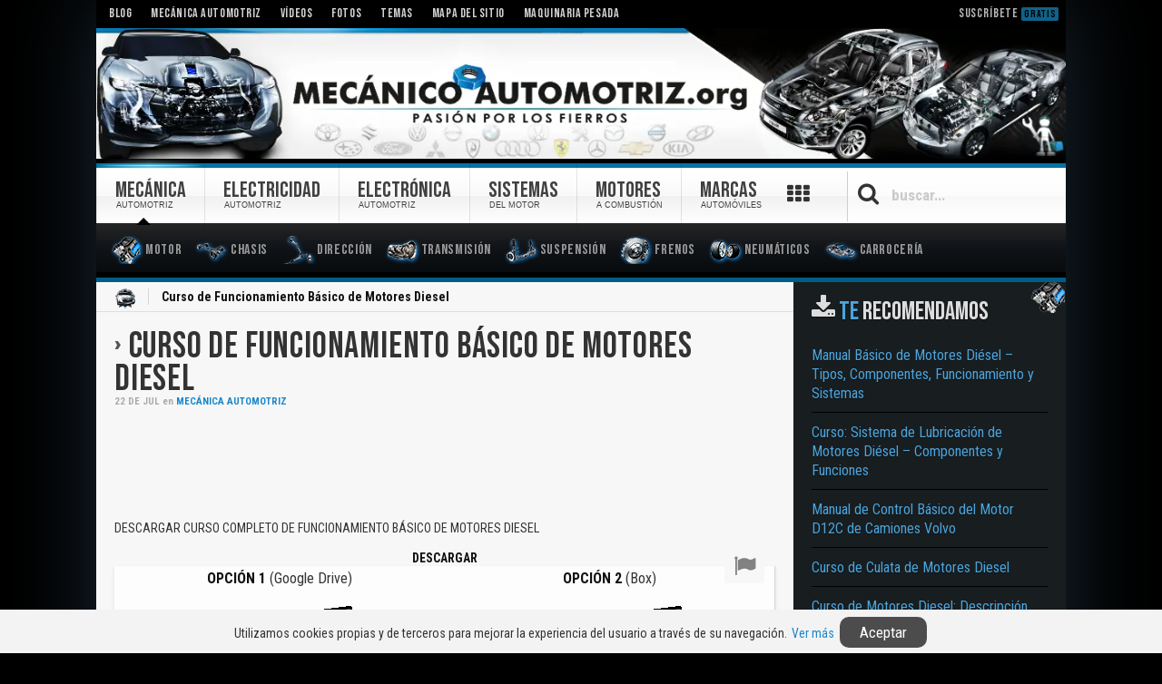

--- FILE ---
content_type: text/html; charset=UTF-8
request_url: https://www.mecanicoautomotriz.org/781-curso-motores-diesel-funcionamiento-basico-principios
body_size: 12670
content:
<!DOCTYPE HTML><html lang="es" dir="ltr"><head><meta charset="UTF-8" /><meta http-equiv="X-UA-Compatible" content="IE=edge,chrome=1"><meta name="viewport" content="width=device-width, initial-scale=1, maximum-scale=5"/><meta http-equiv="content-type" content="text/html; charset=utf-8" /><title>Curso de Funcionamiento Básico de Motores Diesel | Mecánica Automotriz</title><link rel="shortcut icon" href="/wp-content/themes/streamline/favicon.ico" /><link rel="apple-touch-icon-precomposed" href="/wp-content/themes/streamline/apple_touch_icon.png" /><meta name="robots" content="index, follow" /><meta name="googlebot" content="index, follow, max-snippet:-1, max-image-preview:large, max-video-preview:-1" /><meta name="bingbot" content="index, follow, max-snippet:-1, max-image-preview:large, max-video-preview:-1" /><link rel="canonical" href="https://www.mecanicoautomotriz.org/781-curso-motores-diesel-funcionamiento-basico-principios" /><meta property="og:locale" content="es_ES" /><meta property="og:type" content="article" /><meta property="og:title" content="Curso de Funcionamiento Básico de Motores Diesel | Mecánica Automotriz" /><meta property="og:description" content="DESCARGAR CURSO COMPLETO DE FUNCIONAMIENTO BÁSICO DE MOTORES DIESEL  Curso Completo - Español MOTORES DIESEL MECÁNICA AUTOMOTRIZ Funcionamiento Básico de Motores Diesel, Índice, Principios básicos del Motor de Combustión Interna, Estructura y Componentes del Motor de Combustión Interna, Funcionamiento de un Motor Diesel de 4 tiempos, Diseño de la cámara de combustión del Motor Diesel, Tren de Engranaje de distribución delantera, Sistemas del Motor, Un motor de combustión interna es un tipo de máquina que obtiene energía mecánica directamente de la energía química producida por un combustible que arde dentro de una cámara de combustión, La Culata, sirve principalmente como tapa para la cámara de combustión, en su interior consta con pasajes internos en donde circula refrigerante para la disipación de calor, producto de la combustión, Componentes de la Culata, El block del motor o bloque de cilindros es el cuerpo principal del motor y se encuentra instalado entre la culata y el cárter... Páginas: 80 Tamaño: 1.99 MB Formato: PDF (Adobe Reader) Ver Curso CURSO - FUNCIONAMIENTO - BÁSICO - MOTORES - DIESEL  CURSO GRATIS PARA PROFESIONALES EN MECÁNICA AUTOMOTRIZ - ESPAÑOL" /><meta property="og:url" content="https://www.mecanicoautomotriz.org/781-curso-motores-diesel-funcionamiento-basico-principios" /><meta property="og:site_name" content="Mecánica Automotriz" /><meta property="article:publisher" content="https://www.facebook.com/MecanicoAutomotrizOrg" /><meta property="article:published_time" content="2014-07-22T20:09:43+00:00" /><meta property="article:modified_time" content="2017-12-31T03:38:35+00:00" /><meta property="og:image" content="https://www.mecanicoautomotriz.org/wp-content/uploads/book/curso-motores-diesel-funcionamiento-basico-principios.gif" /><meta property="og:image:width" content="242" /><meta property="og:image:height" content="353" /><meta name="twitter:card" content="summary_large_image" /><meta name="twitter:creator" content="@MecanicoAutomo" /><meta name="twitter:site" content="@MecanicoAutomo" /> <script type="application/ld+json" class="yoast-schema-graph">{"@context":"https://schema.org","@graph":[{"@type":"Organization","@id":"https://www.mecanicoautomotriz.org/#organization","name":"Mec\u00e1nica Automotriz","url":"https://www.mecanicoautomotriz.org/","sameAs":["https://www.facebook.com/MecanicoAutomotrizOrg","https://www.instagram.com/mecanicoautomotrizorg/","https://www.youtube.com/user/AutomotrizMecanico","https://twitter.com/MecanicoAutomo"],"logo":{"@type":"ImageObject","@id":"https://www.mecanicoautomotriz.org/#logo","inLanguage":"es","url":"https://www.mecanicoautomotriz.org/wp-content/uploads/logo-mecanica-automotriz.png","width":512,"height":512,"caption":"Mec\u00e1nica Automotriz"},"image":{"@id":"https://www.mecanicoautomotriz.org/#logo"}},{"@type":"WebSite","@id":"https://www.mecanicoautomotriz.org/#website","url":"https://www.mecanicoautomotriz.org/","name":"Mec\u00e1nica Automotriz","description":"Mec\u00e1nica Automotriz: Descarga Gratis Manuales, Cursos, Cat\u00e1logos, Fotos y V\u00eddeos de Motores y Sistemas Mec\u00e1nicos, El\u00e9ctricos, Electr\u00f3nicos, Neum\u00e1ticos y m\u00e1s.","publisher":{"@id":"https://www.mecanicoautomotriz.org/#organization"},"potentialAction":[{"@type":"SearchAction","target":"https://www.mecanicoautomotriz.org/?s={search_term_string}","query-input":"required name=search_term_string"}],"inLanguage":"es"},{"@type":"ImageObject","@id":"https://www.mecanicoautomotriz.org/781-curso-motores-diesel-funcionamiento-basico-principios#primaryimage","inLanguage":"es","url":"https://www.mecanicoautomotriz.org/wp-content/uploads/book/curso-motores-diesel-funcionamiento-basico-principios.gif","width":242,"height":353,"caption":"Ver Curso de Funcionamiento B\u00e1sico de Motores Diesel"},{"@type":"WebPage","@id":"https://www.mecanicoautomotriz.org/781-curso-motores-diesel-funcionamiento-basico-principios#webpage","url":"https://www.mecanicoautomotriz.org/781-curso-motores-diesel-funcionamiento-basico-principios","name":"Curso de Funcionamiento B\u00e1sico de Motores Diesel | Mec\u00e1nica Automotriz","isPartOf":{"@id":"https://www.mecanicoautomotriz.org/#website"},"primaryImageOfPage":{"@id":"https://www.mecanicoautomotriz.org/781-curso-motores-diesel-funcionamiento-basico-principios#primaryimage"},"datePublished":"2014-07-22T20:09:43+00:00","dateModified":"2017-12-31T03:38:35+00:00","inLanguage":"es","potentialAction":[{"@type":"ReadAction","target":["https://www.mecanicoautomotriz.org/781-curso-motores-diesel-funcionamiento-basico-principios"]}]},{"@type":"Article","@id":"https://www.mecanicoautomotriz.org/781-curso-motores-diesel-funcionamiento-basico-principios#article","isPartOf":{"@id":"https://www.mecanicoautomotriz.org/781-curso-motores-diesel-funcionamiento-basico-principios#webpage"},"author":{"@id":"https://www.mecanicoautomotriz.org/#/schema/person/50179f56695bfa0f93ca8cd844cd6ff9"},"headline":"Curso de Funcionamiento B\u00e1sico de Motores Diesel","datePublished":"2014-07-22T20:09:43+00:00","dateModified":"2017-12-31T03:38:35+00:00","commentCount":"7","mainEntityOfPage":{"@id":"https://www.mecanicoautomotriz.org/781-curso-motores-diesel-funcionamiento-basico-principios#webpage"},"publisher":{"@id":"https://www.mecanicoautomotriz.org/#organization"},"image":{"@id":"https://www.mecanicoautomotriz.org/781-curso-motores-diesel-funcionamiento-basico-principios#primaryimage"},"keywords":"b\u00e1sico,curso,diesel,funcionamiento,funcionamiento motor,motor,motores","articleSection":"Mec\u00e1nica Automotriz","inLanguage":"es","potentialAction":[{"@type":"CommentAction","name":"Comment","target":["https://www.mecanicoautomotriz.org/781-curso-motores-diesel-funcionamiento-basico-principios#respond"]}]},{"@type":["Person"],"@id":"https://www.mecanicoautomotriz.org/#/schema/person/50179f56695bfa0f93ca8cd844cd6ff9","name":"Mec\u00e1nica Automotriz"}]}</script> <link rel='dns-prefetch' href='//s.w.org' /><link rel="preconnect" href="https://fonts.gstatic.com/" crossorigin><link rel="dns-prefetch" href="https://fonts.gstatic.com/"><link href="https://fonts.googleapis.com/css2?family=Bebas+Neue&family=Roboto+Condensed:wght@400;700&display=swap" rel="stylesheet"><script async src="https://pagead2.googlesyndication.com/pagead/js/adsbygoogle.js"></script> <script>(adsbygoogle = window.adsbygoogle || []).push({
		 google_ad_client: "ca-pub-7810792217108121",
		 enable_page_level_ads: true,
		 overlays: {bottom: true}
	  });</script><link data-optimized="1" rel="stylesheet" href="https://www.mecanicoautomotriz.org/wp-content/litespeed/cssjs/c4d45.css" /> <script data-optimized="1" async src="https://www.mecanicoautomotriz.org/wp-content/litespeed/cssjs/69ca5.js"></script> <script async src="https://www.googletagmanager.com/gtag/js?id=G-6GD9LNZP78"></script> <script>window.dataLayer = window.dataLayer || [];
  function gtag(){dataLayer.push(arguments);}
  gtag('js', new Date());
  gtag('config', 'G-6GD9LNZP78');</script> </head><body id="page" class="page post-template-default single single-post postid-781 single-format-standard sidebar-a-right sidebar-b-right isblog wp-single wp-post wp-post-781"><div id="page-bg"><div class="wrapper grid-block"><header id="header"><div id="toolbar" class="grid-block"><div class="float-left"><div class="module widget_nav_menu widget_nav_menu deepest"><ul class="menu menu-line"><li class="level1 item4051"><a class="level1" href="/mecanica-automotriz"><span>Blog</span></a></li><li class="level1 item4006"><a class="level1" href="https://www.mecanicoautomotriz.org/"><span>Mecánica Automotriz</span></a></li><li class="level1 item3999"><a class="level1" href="/s/videos"><span>Vídeos</span></a></li><li class="level1 item4052"><a class="level1" href="/s/fotos"><span>Fotos</span></a></li><li class="level1 item4070"><a class="level1" href="https://www.mecanicoautomotriz.org/ma/temas"><span>Temas</span></a></li><li class="level1 item4000"><a class="level1" href="https://www.mecanicoautomotriz.org/ma/mapa-sitio"><span>Mapa del Sitio</span></a></li><li class="level1 item4005"><a target="_blank" class="level1" rel="noopener" href="https://www.maquinariaspesadas.org/"><span>Maquinaria Pesada</span></a></li></ul></div></div><div class="float-right"><div class="module widget_custom_html widget_custom_html deepest"><div class="textwidget custom-html-widget"><div class="subst" onclick="openpopupsubs();">Suscríbete <small>Gratis</small></div></div></div></div></div><div id="headerbar"><div><div class="grid-block">
<a id="logo" href="/" title="Mecánica Automotriz"></a></div></div></div><div id="menubar" class="grid-block"><nav id="menu"><ul class="menu menu-dropline"><li class="level1 item4056 parent hassubtitle"><a title="Mecánica Automotriz" class="active level1 parent" href="https://www.mecanicoautomotriz.org/"><span><span class="title">Mecánica</span><span class="subtitle">Automotriz</span></span></a><ul class="level2"><li class="level2 item4003"><a class="level2" href="/s/motores"><span><span class="icon" style="background-image: url('https://www.mecanicoautomotriz.org/wp-content/uploads/images/iconos/ma-motor.png');"> </span>Motor</span></a></li><li class="level2 item4017"><a class="level2" href="/s/chasis"><span><span class="icon" style="background-image: url('https://www.mecanicoautomotriz.org/wp-content/uploads/images/iconos/ma-chasis.png');"> </span>Chasis</span></a></li><li class="level2 item4018"><a class="level2" href="/s/sistemas-direccion"><span><span class="icon" style="background-image: url('https://www.mecanicoautomotriz.org/wp-content/uploads/images/iconos/ma-direccion.png');"> </span>Dirección</span></a></li><li class="level2 item4019"><a class="level2" href="/s/sistemas-transmision"><span><span class="icon" style="background-image: url('https://www.mecanicoautomotriz.org/wp-content/uploads/images/iconos/ma-transmision.png');"> </span>Transmisión</span></a></li><li class="level2 item4020"><a class="level2" href="/s/sistemas-suspension"><span><span class="icon" style="background-image: url('https://www.mecanicoautomotriz.org/wp-content/uploads/images/iconos/ma-suspension.png');"> </span>Suspensión</span></a></li><li class="level2 item4021"><a class="level2" href="/s/sistema-frenos"><span><span class="icon" style="background-image: url('https://www.mecanicoautomotriz.org/wp-content/uploads/images/iconos/ma-frenos.png');"> </span>Frenos</span></a></li><li class="level2 item4022"><a class="level2" href="/s/neumaticos-ruedas-llantas"><span><span class="icon" style="background-image: url('https://www.mecanicoautomotriz.org/wp-content/uploads/images/iconos/ma-neumaticos.png');"> </span>Neumáticos</span></a></li><li class="level2 item4023"><a class="level2" href="/s/carrocerias"><span><span class="icon" style="background-image: url('https://www.mecanicoautomotriz.org/wp-content/uploads/images/iconos/ma-carroceria.png');"> </span>Carrocería</span></a></li></ul></li><li class="level1 item3996 parent hassubtitle"><a title="Electricidad Automotriz" class="level1 parent" href="/s/electricidad"><span><span class="title">Electricidad</span><span class="subtitle">Automotriz</span></span></a><ul class="level2"><li class="level2 item4038"><a class="level2" href="/s/baterias"><span><span class="icon" style="background-image: url('https://www.mecanicoautomotriz.org/wp-content/uploads/images/iconos/electri-bateria.png');"> </span>Batería</span></a></li><li class="level2 item4039"><a class="level2" href="/s/sistemas-arranque"><span><span class="icon" style="background-image: url('https://www.mecanicoautomotriz.org/wp-content/uploads/images/iconos/electri-sistema-arranque.png');"> </span>Sistema de Arranque</span></a></li><li class="level2 item4043"><a class="level2" href="/s/sistemas-carga"><span><span class="icon" style="background-image: url('https://www.mecanicoautomotriz.org/wp-content/uploads/images/iconos/electri-sistema-carga.png');"> </span>Sistema de Carga</span></a></li><li class="level2 item4040"><a class="level2" href="/s/sistemas-encendido"><span><span class="icon" style="background-image: url('https://www.mecanicoautomotriz.org/wp-content/uploads/images/iconos/electri-sistema-encendido.png');"> </span>Sistemas de Encendido</span></a></li><li class="level2 item4041"><a class="level2" href="/s/sistemas-inyeccion"><span><span class="icon" style="background-image: url('https://www.mecanicoautomotriz.org/wp-content/uploads/images/iconos/electri-sistema-inyeccion.png');"> </span>Sistemas de Inyección</span></a></li><li class="level2 item4042"><a class="level2" href="/s/sistemas-luces-iluminacion"><span><span class="icon" style="background-image: url('https://www.mecanicoautomotriz.org/wp-content/uploads/images/iconos/electri-sistema-iluminacion.png');"> </span>Sistemas de Iluminación</span></a></li></ul></li><li class="level1 item4016 parent hassubtitle"><a title="Electrónica Automotriz" class="level1 parent" href="/s/electronica"><span><span class="title">Electrónica</span><span class="subtitle">Automotriz</span></span></a><ul class="level2"><li class="level2 item4029"><a title="Sistemas Electrónicos" class="level2" href="/s/sistemas-electronicos"><span><span class="icon" style="background-image: url('https://www.mecanicoautomotriz.org/wp-content/uploads/images/iconos/electro-sistemas-electronicos.png');"> </span>Sist. Electrónicos</span></a></li><li class="level2 item4030"><a class="level2" href="/s/ecu-unidad-control-motor"><span><span class="icon" style="background-image: url('https://www.mecanicoautomotriz.org/wp-content/uploads/images/iconos/electro-ecu-motor.png');"> </span>ECU del Motor</span></a></li><li class="level2 item4031"><a class="level2" href="/s/sensores"><span><span class="icon" style="background-image: url('https://www.mecanicoautomotriz.org/wp-content/uploads/images/iconos/electro-sensores.png');"> </span>Sensores</span></a></li><li class="level2 item4032"><a class="level2" href="/s/actuadores"><span><span class="icon" style="background-image: url('https://www.mecanicoautomotriz.org/wp-content/uploads/images/iconos/electro-actuadores.png');"> </span>Actuadores</span></a></li><li class="level2 item4033"><a class="level2" href="/s/transistores"><span><span class="icon" style="background-image: url('https://www.mecanicoautomotriz.org/wp-content/uploads/images/iconos/electro-transistores.png');"> </span>Transistores</span></a></li><li class="level2 item4035"><a class="level2" href="/s/bobinas"><span><span class="icon" style="background-image: url('https://www.mecanicoautomotriz.org/wp-content/uploads/images/iconos/electro-bobinas.png');"> </span>Bobinas</span></a></li><li class="level2 item4034"><a class="level2" href="/s/interruptores"><span><span class="icon" style="background-image: url('https://www.mecanicoautomotriz.org/wp-content/uploads/images/iconos/electro-interruptores.png');"> </span>Interruptores</span></a></li><li class="level2 item4036"><a class="level2" href="/s/alternadores"><span><span class="icon" style="background-image: url('https://www.mecanicoautomotriz.org/wp-content/uploads/images/iconos/electro-alternadores.png');"> </span>Alternadores</span></a></li></ul></li><li class="level1 item3998 parent hassubtitle"><a title="Sistemas del Motor" class="level1 parent" href="/s/sistemas-motor"><span><span class="title">Sistemas</span><span class="subtitle">del Motor</span></span></a><ul class="level2"><li class="level2 item4024"><a class="level2" href="/s/sistemas-distribucion"><span><span class="icon" style="background-image: url('https://www.mecanicoautomotriz.org/wp-content/uploads/images/iconos/sm-distribucion.png');"> </span>Sistema de Distribución</span></a></li><li class="level2 item4025"><a class="level2" href="/s/sistemas-alimentacion"><span><span class="icon" style="background-image: url('https://www.mecanicoautomotriz.org/wp-content/uploads/images/iconos/sm-alimentacion.png');"> </span>Sistema de Alimentación</span></a></li><li class="level2 item4026"><a class="level2" href="/s/sistemas-encendido"><span><span class="icon" style="background-image: url('https://www.mecanicoautomotriz.org/wp-content/uploads/images/iconos/sm-encendido.png');"> </span>Sistema de Encendido</span></a></li><li class="level2 item4027"><a class="level2" href="/s/sistemas-refrigeracion"><span><span class="icon" style="background-image: url('https://www.mecanicoautomotriz.org/wp-content/uploads/images/iconos/sm-refrigeracion.png');"> </span>Sistema de Refrigeración</span></a></li><li class="level2 item4028"><a class="level2" href="/s/sistemas-lubricacion"><span><span class="icon" style="background-image: url('https://www.mecanicoautomotriz.org/wp-content/uploads/images/iconos/sm-lubricacion.png');"> </span>Sistema de Lubricación</span></a></li></ul></li><li class="level1 item4004 parent hassubtitle"><a title="Motores a Combustión" class="level1 parent" href="/s/motores"><span><span class="title">Motores</span><span class="subtitle">a Combustión</span></span></a><ul class="level2"><li class="level2 item4037"><a class="level2" href="/s/clasificacion-tipos-motores"><span><span class="icon" style="background-image: url('https://www.mecanicoautomotriz.org/wp-content/uploads/images/iconos/mot-clasificacion.png');"> </span>Clases</span></a></li><li class="level2 item4044"><a class="level2" href="/s/componentes-motor"><span><span class="icon" style="background-image: url('https://www.mecanicoautomotriz.org/wp-content/uploads/images/iconos/mot-componentes.png');"> </span>Componentes</span></a></li><li class="level2 item4045"><a class="level2" href="/s/modificaciones-motor"><span><span class="icon" style="background-image: url('https://www.mecanicoautomotriz.org/wp-content/uploads/images/iconos/mot-modificaciones.png');"> </span>Modificación</span></a></li><li class="level2 item4046"><a class="level2" href="/s/afinamiento-motores"><span><span class="icon" style="background-image: url('https://www.mecanicoautomotriz.org/wp-content/uploads/images/iconos/mot-afinamiento.png');"> </span>Afinamiento</span></a></li><li class="level2 item4047"><a class="level2" href="/s/mantenimiento-motores"><span><span class="icon" style="background-image: url('https://www.mecanicoautomotriz.org/wp-content/uploads/images/iconos/mot-mantenimiento.png');"> </span>Mantenimiento</span></a></li><li class="level2 item4048"><a class="level2" href="/s/inspeccion-motor"><span><span class="icon" style="background-image: url('https://www.mecanicoautomotriz.org/wp-content/uploads/images/iconos/mot-inspeccion.png');"> </span>Inspección</span></a></li><li class="level2 item4049"><a class="level2" href="/s/diagnostico-motor"><span><span class="icon" style="background-image: url('https://www.mecanicoautomotriz.org/wp-content/uploads/images/iconos/mot-diagnostico.png');"> </span>Diagnóstico</span></a></li><li class="level2 item4050"><a class="level2" href="/s/reparacion-motores"><span><span class="icon" style="background-image: url('https://www.mecanicoautomotriz.org/wp-content/uploads/images/iconos/mot-reparacion.png');"> </span>Reparación</span></a></li></ul></li><li class="level1 item3997 parent hassubtitle"><a title="Marcas de Automóviles" class="level1 parent" href="/ma/marcas-empresas-fabricantes"><span><span class="title">Marcas</span><span class="subtitle">Automóviles</span></span></a><ul class="level2"><li class="level2 item4002"><a class="level2" href="/s/toyota"><span><span class="icon" style="background-image: url('https://www.mecanicoautomotriz.org/wp-content/uploads/images/iconos/logo-toyota.png');"> </span>Toyota</span></a></li><li class="level2 item4001"><a class="level2" href="/s/nissan"><span><span class="icon" style="background-image: url('https://www.mecanicoautomotriz.org/wp-content/uploads/images/iconos/logo-nissan.png');"> </span>Nissan</span></a></li><li class="level2 item4008"><a class="level2" href="/s/volkswagen"><span><span class="icon" style="background-image: url('https://www.mecanicoautomotriz.org/wp-content/uploads/images/iconos/logo-volkswagen.png');"> </span>Volkswagen</span></a></li><li class="level2 item4009"><a class="level2" href="/s/ford"><span><span class="icon" style="background-image: url('https://www.mecanicoautomotriz.org/wp-content/uploads/images/iconos/logo-ford.png');"> </span>Ford</span></a></li><li class="level2 item4010"><a class="level2" href="/s/hyundai"><span><span class="icon" style="background-image: url('https://www.mecanicoautomotriz.org/wp-content/uploads/images/iconos/logo-hyundai.png');"> </span>Hyundai</span></a></li><li class="level2 item4011"><a class="level2" href="/s/chevrolet"><span><span class="icon" style="background-image: url('https://www.mecanicoautomotriz.org/wp-content/uploads/images/iconos/logo-chevrolet.png');"> </span>Chevrolet</span></a></li><li class="level2 item4012"><a class="level2" href="/s/mazda"><span><span class="icon" style="background-image: url('https://www.mecanicoautomotriz.org/wp-content/uploads/images/iconos/logo-mazda.png');"> </span>Mazda</span></a></li><li class="level2 item4013"><a class="level2" href="/s/audi"><span><span class="icon" style="background-image: url('https://www.mecanicoautomotriz.org/wp-content/uploads/images/iconos/logo-audi.png');"> </span>Audi</span></a></li><li class="level2 item4014"><a class="level2" href="/s/mitsubishi"><span><span class="icon" style="background-image: url('https://www.mecanicoautomotriz.org/wp-content/uploads/images/iconos/logo-mitsubishi.png');"> </span>Mitsubishi</span></a></li><li class="level2 item4015"><a class="level2" href="/s/volvo"><span><span class="icon" style="background-image: url('https://www.mecanicoautomotriz.org/wp-content/uploads/images/iconos/logo-volvo.png');"> </span>Volvo</span></a></li></ul></li></ul></nav><div id="btnmb"><i class="icomoon icon-bars"></i></div><div id="btnsearc"><div class="iconserac"><i class="icomoon icon-search"></i></div><div class="iconclose" style="display: none"><i class="icomoon icon-close"></i></div></div><div id="search"><form id="searchbox" class="searchbox" action="https://www.mecanicoautomotriz.org/" method="get" role="search"><div class="iconsearbtn"><i class="icomoon icon-search"></i></div>
<input type="text" id="searchmain" value="" name="s" autocomplete="off" placeholder="buscar..." />
<button type="reset" value="Reset"></button></form></div><div id="section-menu-links"><div id="tabbar"></div></div> <script type="text/javascript">function canUseWebP() {var elem = document.createElement('canvas');if (!!(elem.getContext && elem.getContext('2d'))) {return elem.toDataURL('image/webp').indexOf('data:image/webp') == 0;} return false;}
var iswebp = canUseWebP();
var logoweb = document.getElementById('logo');
iswebp? logoweb.classList.add("webp") : logoweb.classList.add("jpg");
var linkstabbar = ["diagnostico","tecnologias","componentes","mecanismo","motores-electricos","ingenieria","bombas","talleres","engranajes","rodamientos","herramientas","modificaciones","bielas","piston","carrocerias","sistemas-audio","embrague","amortiguadores","inspecciones","aceites","inyeccion-inyectores"],
 			  urltext = ["Diagnóstico","Tecnologías","Componentes","Mecanismos","Motores Eléctricos","Ingeniería","Bombas","Talleres","Engranajes","Rodamientos","Herramientas","Modificaciones","Bielas","Pistones","Carrocerias","Sistemas de Audio","Embrague","Amortiguadores","Inspecciones","Aceites","Inyectores"],
 norepetir = [],size = linkstabbar.length,numposit = 0,endtext = '',
 simbolmore = `<i class="icomoon icon-th"></i>`;
for(var i=0,limit=size;i<limit;i++){var x=Math.floor(size*Math.random());norepetir.indexOf(x)<0&&(numposit++,numposit<9&&(endtext+='<a href="/s/'+linkstabbar[x]+'">'+urltext[x]+"</a>")),norepetir.push(x)}
document.getElementById('tabbar').innerHTML = endtext;
var btniconsr=document.getElementById("btnsearc"),boxsearch=document.getElementById("search"),iconsrearch=document.getElementsByClassName("iconserac")[0],iconclosse=document.getElementsByClassName("iconclose")[0];function tooglesearcbox(e){"block"==boxsearch.style.display?(boxsearch.style.display="none",iconclosse.style.display="none",iconsrearch.style.display="block"):(boxsearch.style.display="block",iconsrearch.style.display="none",iconclosse.style.display="block",document.getElementById("searchmain").focus()),e.preventDefault()}btniconsr.addEventListener("click",tooglesearcbox);var mobilwidth=window.matchMedia("(max-width:1022px)"),menumain=document.getElementById("menu"),menuulmain=menumain.childNodes[0],buttonok=document.getElementById("btnmb"),htmlentire=document.documentElement;function changetypemenu(){mobilwidth.matches?(menuulmain.classList.add("menu-sidebar"),menuulmain.classList.remove("menu-dropline")):(menuulmain.classList.remove("menu-sidebar"),menuulmain.classList.add("menu-dropline"))}function toogleMenu(e){htmlentire.classList.contains("htmfxd")?(menuulmain.classList.remove("movemenu"),buttonok.classList.remove("btactv"),htmlentire.classList.remove("htmfxd")):(menuulmain.classList.add("movemenu"),buttonok.classList.add("btactv"),htmlentire.classList.add("htmfxd"),document.getElementById("searchmain").blur()),e.preventDefault()}mobilwidth.addListener(changetypemenu),changetypemenu(),buttonok.addEventListener("touchend",toogleMenu),buttonok.addEventListener("click",toogleMenu);var nodeli=document.createElement("li");nodeli.setAttribute("id","morebuttonmen");menuulmain.appendChild(nodeli);var morebuttonmen=document.getElementById("morebuttonmen"),tabbarrr=document.getElementById("tabbar");document.getElementById('morebuttonmen').innerHTML = simbolmore;function tooglemenumore(e){"block"==tabbarrr.style.display?tabbarrr.style.display="none":tabbarrr.style.display="block",e.preventDefault()}morebuttonmen.addEventListener("click",tooglemenumore);</script> </div></header><div id="main"><div><div class="grid-block"><div id="maininner" class="grid-box"><section id="breadcrumbs"><div class="breadcrumbs"><a href="https://www.mecanicoautomotriz.org">Inicio</a><strong>Curso de Funcionamiento Básico de Motores Diesel</strong></div></section><section id="content" class="grid-block"><div id="system"><article class="item" data-permalink="https://www.mecanicoautomotriz.org/781-curso-motores-diesel-funcionamiento-basico-principios"><header><h1 class="title">
<a href="https://www.mecanicoautomotriz.org/781-curso-motores-diesel-funcionamiento-basico-principios">Curso de Funcionamiento Básico de Motores Diesel</a></h1><p class="meta">
<time datetime="2014-07-22" pubdate>
<span class="day">22</span> de <span class="month">Jul</span>
</time>
en <a href="https://www.mecanicoautomotriz.org/mecanica-automotriz" rel="category tag">Mecánica Automotriz</a></p></header><div class="content clearfix viewsingle"> <script async src="https://pagead2.googlesyndication.com/pagead/js/adsbygoogle.js"></script> 
<ins class="adsbygoogle"
style="display:inline-block;min-width:320px;max-width:970px;width:100%;height:90px"
data-ad-client="ca-pub-7810792217108121"
data-ad-slot="1435234790"></ins> <script>(adsbygoogle = window.adsbygoogle || []).push({});</script> <div class="btnssocial containrreport"><div id="iconreport" class="popup-trigger" data-popup-trigger="modalrepor"><i class="icomoon icon-flag"></i></div></div><p>DESCARGAR CURSO COMPLETO DE FUNCIONAMIENTO BÁSICO DE MOTORES DIESEL</p><table class="zebra" style="margin-left: auto; margin-right: auto;"><caption><strong>DESCARGAR</strong></caption><thead><tr><th style="text-align: center;"><strong>OPCIÓN 1</strong> (Google Drive)</th><th class="center" style="text-align: center;"><strong>OPCIÓN 2</strong> (Box)</th></tr></thead><tfoot><tr><td><a title="Descargar Curso" href="https://drive.google.com/file/d/0B4uwxwKUzRinMVowNGs1d2JhM1U/edit" target="_blank"><img style="display: block; margin-left: auto; margin-right: auto;" src="/images/book/curso-motores-diesel-funcionamiento-basico-principios.gif" alt="Descargar Curso de Funcionamiento Básico de Motores Diesel" width="242" height="353" border="0" /></a></td><td class="center"><a title="Descargar Curso" href="https://app.box.com/s/ovx7oyglzp2kh4uub9ja6mjab9qyhnlo" target="_blank"><img style="display: block; margin-left: auto; margin-right: auto;" src="/images/book/curso-motores-diesel-funcionamiento-basico-principios.gif" alt="Descargar Curso de Funcionamiento Básico de Motores Diesel" width="242" height="353" border="0" /></a></td></tr></tfoot></table><p style="text-align: center;"><strong>CURSO GRATIS PARA PROFESIONALES EN MECÁNICA AUTOMOTRIZ &#8211; ESPAÑOL</strong></p><p style="text-align: center;">Funcionamiento Básico de Motores Diesel, Índice, Principios básicos del Motor de Combustión Interna, Estructura y Componentes del  Motor de Combustión Interna, Funcionamiento de un Motor Diesel de 4 tiempos, Diseño de la cámara de combustión del Motor Diesel, Tren de  Engranaje de distribución delantera, Sistemas del Motor, Un motor de combustión interna es un tipo de máquina que obtiene energía mecánica directamente de la energía química producida por un combustible que arde dentro de una cámara de combustión, La Culata, sirve principalmente como tapa para la cámara de combustión, en su interior consta con pasajes internos en donde circula refrigerante para la  disipación de calor, producto de la combustión, Componentes de la Culata, El block del motor o bloque de cilindros es el cuerpo principal del motor y se encuentra instalado entre la culata y el cárter&#8230;</p><ul class="zebra"><li><strong>Páginas: 80</strong></li><li><strong>Tamaño: 1.99 MB</strong></li><li><strong>Formato: PDF (Adobe Reader)</strong></li><li><strong>Contenido: </strong>Curso de <strong>Funcionamiento Básico de Motores Diesel</strong> &#8211; Español</li></ul><p><strong>CURSO &#8211; FUNCIONAMIENTO &#8211; BÁSICO &#8211; MOTORES &#8211; DIESEL</strong></p><p><small>Tags: curso, cursos, cursitos, instrucciones, gratis, informacion, funcionamiento, basico, motores, diesel, aprender, descargas</small></p><p><small>Clave: crs fnm bsc mtr dsl</small></p><div id="snackbar"><i class="icomoon icon-download"></i>Iniciando...</div> <script type="text/javascript">var mobileWidth=window.matchMedia("(max-width:768px)"),gdrv=document.getElementById("gdrv"),boxx=document.getElementById("boxx");if(gdrv){var ControlsBtnPdf=`<div id="reloadpdf"><i id="refreshicon" class="icomoon icon-refresh"></i></div><div id="infopdf"><i class="icomoon icon-info-circle"></i></div><div id="downloadpdf"><i id="icondownload" class="icomoon icon-download"></i></div><div id="screenpdf"><i id="iconscreenchange" class="icomoon icon-arrows-alt"></i></div>`;document.getElementById("downl").innerHTML=ControlsBtnPdf;var txtServDrive=gdrv.innerHTML,txtServBox=boxx.innerHTML,divInfoBlock=document.getElementById("inf"),lnk1="https://drive.google.com/file/d/"+txtServDrive+"/edit",lnk2="https://app.box.com/s/"+txtServBox,link1download="https://drive.google.com/uc?id="+txtServDrive+"&export=download",link2download="https://app.box.com/shared/static/"+txtServBox+".pdf",linkdownloadnow=link1download,containerBook=document.getElementById("mmgg"),urlframe="https://drive.google.com/file/d/"+txtServDrive+"/preview",urlframebox="https://app.box.com/embed/preview/"+txtServBox,frameid=document.getElementById("drv"),msjTipReload=document.getElementById("servbox"),containerGlobal=document.getElementById("frf"),containerIframe=document.getElementById("crhr"),arrowOpenPdf=document.getElementById("oppen"),flagloadifram=!1,flagfullscreen=!1,flagreload=!1,flagshowinfo=!0,btnInfoPDF=document.getElementById("infopdf"),btnDownloadPDF=document.getElementById("downloadpdf"),iconDownloadPDF=document.getElementById("icondownload"),reloadpdf=document.getElementById("reloadpdf"),screenpdf=document.getElementById("screenpdf"),btnFullScreen=document.getElementById("iconscreenchange"),refreshicon=document.getElementById("refreshicon"),divsnackbar=document.getElementById("snackbar");function showSnack(){divsnackbar.className="show",setTimeout(function(){divsnackbar.className=divsnackbar.className.replace("show","")},3666)}function disableBtnDownl(){btnDownloadPDF.classList="disableBtn",iconDownloadPDF.className="icomoon icon-spinner rotating",setTimeout(function(){btnDownloadPDF.classList="",iconDownloadPDF.className="icomoon icon-download"},6660)}function showhideinfo(){divInfoBlock.style.display=flagshowinfo?"none":"block",flagshowinfo=!flagshowinfo}function changeSizeScreen(){flagfullscreen?(mobileWidth.matches&&(containerBook.style.display="block",containerGlobal.style.display="none"),containerGlobal.classList.remove("fullscreenpdf"),btnFullScreen.classList="icomoon icon-arrows-alt",htmlentire.classList.remove("bodyNooverflow")):(containerGlobal.classList.add("fullscreenpdf"),btnFullScreen.classList="icomoon icon-close",htmlentire.classList.add("bodyNooverflow")),flagfullscreen=!flagfullscreen}arrowOpenPdf.classList="icomoon icon-mail-forward",containerBook.onclick=function(){mobileWidth.matches&&changeSizeScreen(),divInfoBlock.style.display="none",flagshowinfo=!1,containerBook.style.display="none",containerGlobal.style.display="block",flagloadifram||(frameid.src=urlframe,setTimeout(function(){msjTipReload.style.display="none"},4666)),flagloadifram=!0},reloadpdf.onclick=function(){flagreload||(refreshicon.classList.add("rotating"),-1===navigator.userAgent.indexOf("Build")&&-1===navigator.userAgent.indexOf("iPhone")?(setTimeout(function(){reloadpdf.style.visibility="hidden",refreshicon.classList.remove("rotating")},4666),frameid.src=urlframebox,linkdownloadnow=link2download,flagreload=!0):window.open(urlframebox,"_parent"))},btnDownloadPDF.onclick=function(){showSnack(),disableBtnDownl(),window.open(linkdownloadnow,"_parent")},btnInfoPDF.addEventListener("click",showhideinfo),screenpdf.addEventListener("click",changeSizeScreen),document.onkeydown=function(e){flagfullscreen&&27==(e=e||window.event).keyCode&&changeSizeScreen()}}</script><br><div style="margin:auto"> <script async src="https://pagead2.googlesyndication.com/pagead/js/adsbygoogle.js"></script> 
<ins class="adsbygoogle"
style="display:block"
data-ad-client="ca-pub-7810792217108121"
data-ad-slot="1435234790"
data-ad-format="rectangle"></ins> <script>(adsbygoogle = window.adsbygoogle || []).push({});</script> </div><hr><div id="crp_related"></div><div class="btnssocial"><div id="iconfbshare"><i class="icomoon icon-facebook"></i></div><div id="iconcommnts"><i class="icomoon icon-comments"></i></div></div> <script type="text/javascript">var urlactual = window.location.protocol + "//" + window.location.host + window.location.pathname;
var iconfbshare = document.getElementById("iconfbshare");
var iconcommnts = document.getElementById("iconcommnts");
iconfbshare.onclick=function(){var newURL = "https://www.facebook.com/sharer.php?u=" + urlactual;
	window.open(newURL,"_blank","width=600,height=400");}
iconcommnts.onclick=function(){shocoment();}
function reportLink(){window.open("/ma/formulario-quejas-sobre-derechos-autor#"+urlactual, "_self");}</script> <div class="clearboth"></div></div><section id="comments"><h3 class="comments-meta"><strong>Comentarios (7)</strong></h3><ul class="level1 nested"><li><article id="comment-7207" class="comment "><header class="comment-head">
<a class="avatar tmbl4" title="ENRIQUE ROCHA" href="https://www.mecanicoautomotriz.org/781-curso-motores-diesel-funcionamiento-basico-principios#comment-7207" id="comment-NUM"></a><p class="author" title="enrique rocha">enrique rocha</p><p class="meta">
<time datetime="2024-12-21" pubdate>diciembre 21, 2024 a las 10:03 pm</time></p><div class="comment-body"><div class="content"><p>buenas noches. deseo espcializarem en mototrres a diesel. me podrias apoyar con informacion ??</p></div></div><p class="reply"><a href="#" rel="7207"><i class="icomoon icon-mail-reply"></i></a></p></header><div class="clearboth"></div></article></li><li><article id="comment-6021" class="comment "><header class="comment-head">
<a class="avatar tmbl0" title="GUILLERMO CHOEZ" href="https://www.mecanicoautomotriz.org/781-curso-motores-diesel-funcionamiento-basico-principios#comment-6021" id="comment-NUM"></a><p class="author" title="GUILLERMO CHOEZ">GUILLERMO CHOEZ</p><p class="meta">
<time datetime="2019-04-20" pubdate>abril 20, 2019 a las 10:05 am</time></p><div class="comment-body"><div class="content"><p>Saludos desde Ecuador les felicito por aportar con quienes deseamos aprender  sobre la mecánica automotriz ..sobre todo en lo que quiero desarrollarme como técnico en diésel ..</p></div></div><p class="reply"><a href="#" rel="6021"><i class="icomoon icon-mail-reply"></i></a></p></header><div class="clearboth"></div></article></li><li><article id="comment-5845" class="comment "><header class="comment-head">
<a class="avatar tmbl1" title="DANTE RAMOS" href="https://www.mecanicoautomotriz.org/781-curso-motores-diesel-funcionamiento-basico-principios#comment-5845" id="comment-NUM"></a><p class="author" title="Dante Ramos">Dante Ramos</p><p class="meta">
<time datetime="2018-10-15" pubdate>octubre 15, 2018 a las 5:41 pm</time></p><div class="comment-body"><div class="content"><p>Gracias por dar la oportunidad de aprender, muy interesante la información, Felicidades!</p></div></div><p class="reply"><a href="#" rel="5845"><i class="icomoon icon-mail-reply"></i></a></p></header><div class="clearboth"></div></article></li><li><article id="comment-4432" class="comment "><header class="comment-head">
<a class="avatar tmbl3" title="EUFROCINO MARTINEZ" href="https://www.mecanicoautomotriz.org/781-curso-motores-diesel-funcionamiento-basico-principios#comment-4432" id="comment-NUM"></a><p class="author" title="eufrocino martinez">eufrocino martinez</p><p class="meta">
<time datetime="2017-03-14" pubdate>marzo 14, 2017 a las 3:53 pm</time></p><div class="comment-body"><div class="content"><p>gracias por sus libros tan interesantes</p></div></div><p class="reply"><a href="#" rel="4432"><i class="icomoon icon-mail-reply"></i></a></p></header><div class="clearboth"></div></article></li><li><article id="comment-4431" class="comment "><header class="comment-head">
<a class="avatar tmbl1" title="EUFROCINO MARTINEZ" href="https://www.mecanicoautomotriz.org/781-curso-motores-diesel-funcionamiento-basico-principios#comment-4431" id="comment-NUM"></a><p class="author" title="eufrocino martinez">eufrocino martinez</p><p class="meta">
<time datetime="2017-03-14" pubdate>marzo 14, 2017 a las 3:52 pm</time></p><div class="comment-body"><div class="content"><p>gracias por mostrar esos libros tan interesantes</p></div></div><p class="reply"><a href="#" rel="4431"><i class="icomoon icon-mail-reply"></i></a></p></header><div class="clearboth"></div></article></li><li><article id="comment-749" class="comment "><header class="comment-head">
<a class="avatar tmbl0" title="CARLOS ANTONIO MOLINA" href="https://www.mecanicoautomotriz.org/781-curso-motores-diesel-funcionamiento-basico-principios#comment-749" id="comment-NUM"></a><p class="author" title="CARLOS ANTONIO MOLINA">CARLOS ANTONIO MOLINA</p><p class="meta">
<time datetime="2015-03-26" pubdate>marzo 26, 2015 a las 12:49 pm</time></p><div class="comment-body"><div class="content"><p>Pasto Nariño Colombia,mil gracias por la informacin&#8230;&#8230;&#8230;&#8230;.</p></div></div><p class="reply"><a href="#" rel="749"><i class="icomoon icon-mail-reply"></i></a></p></header><div class="clearboth"></div></article></li><li><article id="comment-413" class="comment "><header class="comment-head">
<a class="avatar tmbl6" title="ALBERTO" href="https://www.mecanicoautomotriz.org/781-curso-motores-diesel-funcionamiento-basico-principios#comment-413" id="comment-NUM"></a><p class="author" title="alberto">alberto</p><p class="meta">
<time datetime="2014-07-24" pubdate>julio 24, 2014 a las 1:36 am</time></p><div class="comment-body"><div class="content"><p>muy buena la información bien explicada, con fotografías dibujos y diagramas. con la ayuda de ustedes señores de mecánico automotriz aprendemos muy fácil gracias</p></div></div><p class="reply"><a href="#" rel="413"><i class="icomoon icon-mail-reply"></i></a></p></header><div class="clearboth"></div></article></li></ul><div id="respond"><h3>Deja un comentario</h3><form id="coment-form" class="short style" action="https://www.goooogle.com" method="post"><div class="author ">
<label for="authorname"><small>Nombre</small></label>
<input id="authorname" type="text" name="author" placeholder="Nombre " tabindex="1" value="" size="22"  required /></div><div class="email ">
<label for="mailinput"><small>Email (Opcional)</small></label>
<input id="mailinput" type="text" name="email" placeholder="E-mail " tabindex="2" value="" size="22"  /></div><div class="content">
<label for="comment"><small>Comentario</small></label><textarea name="comment" id="comment" cols="58" rows="10" tabindex="3"></textarea></div><div class="actions">
<input class="button-more" name="submit" type="submit" disabled="disabled" id="submit" tabindex="4" value="Enviar comentario" />
<input type='hidden' name='comment_post_ID' value='781' id='comment_post_ID' />
<input type='hidden' name='comment_parent' id='comment_parent' value='0' /></div></form></div></section></article></div></section></div><aside id="sidebar-b" class="grid-box"><div class="grid-box width100 grid-v"><div class="module mod-black widget_rrm_similar_posts deepest"><div class="badge badge-free"></div><h3 class="module-title"><span class="icon icon-download"></span><span class="color">Te</span> Recomendamos</h3><ul class="line"><li><a href="https://www.mecanicoautomotriz.org/4084-manual-basico-motores-diesel-tipos-componentes-funcionamiento-sistemas" title="Manual Básico de Motores Diésel &#8211; Tipos, Componentes, Funcionamiento y Sistemas">Manual Básico de Motores Diésel &#8211; Tipos, Componentes, Funcionamiento y Sistemas</a></li><li><a href="https://www.mecanicoautomotriz.org/1501-curso-sistema-lubricacion-motores-diesel-componentes-funciones" title="Curso: Sistema de Lubricación de Motores Diésel &#8211; Componentes y Funciones">Curso: Sistema de Lubricación de Motores Diésel &#8211; Componentes y Funciones</a></li><li><a href="https://www.mecanicoautomotriz.org/207-manual-de-control-basico-del-motor-d12c-de-camiones-volvo" title="Manual de Control Básico del Motor D12C de Camiones Volvo">Manual de Control Básico del Motor D12C de Camiones Volvo</a></li><li><a href="https://www.mecanicoautomotriz.org/711-curso-mecanica-automotriz-culata-motor-diesel" title="Curso de Culata de Motores Diesel">Curso de Culata de Motores Diesel</a></li><li><a href="https://www.mecanicoautomotriz.org/939-curso-mecanica-automotriz-motores-diesel-descripcion" title="Curso de Motores Diesel: Descripción General">Curso de Motores Diesel: Descripción General</a></li><li><a href="https://www.mecanicoautomotriz.org/723-curso-motores-diesel-fundamentos-de-operacion" title="Curso de Fundamentos de Operación de Motores Diesel">Curso de Fundamentos de Operación de Motores Diesel</a></li></ul></div></div><div class="grid-box width100 grid-v"><div class="module widget_custom_html widget_custom_html deepest"><div class="textwidget custom-html-widget"><div class="adsbg"><div style="height:280px;width:100%;margin:auto;"> <script async src="https://pagead2.googlesyndication.com/pagead/js/adsbygoogle.js"></script> 
<ins class="adsbygoogle"
style="display:block"
data-ad-client="ca-pub-7810792217108121"
data-ad-slot="1540177194"
data-ad-format="rectangle"></ins> <script>(adsbygoogle = window.adsbygoogle || []).push({});</script> </div></div></div></div></div><div class="grid-box width100 grid-v"><div class="module mod-black widget_recent_entries deepest"><div class="badge badge-top"></div><h3 class="module-title"><span class="icon icon-download"></span><span class="color">Nueva</span> Información</h3><ul class="line"><li>
<a href="https://www.mecanicoautomotriz.org/4481-curso-inyeccion-directa-jetronic-modos-sistemas-componentes-funcionamiento">Curso de Inyección Directa Jetronic – Modos, Sistemas, Componentes y Funcionamiento</a></li><li>
<a href="https://www.mecanicoautomotriz.org/4479-curso-preparacion-motor-citron-c2-maxi-1600-modificaciones-mejoras-ajustes">Curso: Preparación de Motor de Citroën C2 Maxi 1600 – Modificaciones, Mejoras y Ajustes</a></li><li>
<a href="https://www.mecanicoautomotriz.org/4477-curso-ruedas-neumaticos-estructura-componentes-caracteristicas">Curso de Ruedas y Neumáticos – Estructura, Componentes y Características</a></li><li>
<a href="https://www.mecanicoautomotriz.org/4475-material-revision-tecnica-motor-arranque-verificacion-pruebas-procedimientos">Material: Revisión Técnica del Motor de Arranque – Verificación, Pruebas y Procedimientos</a></li><li>
<a href="https://www.mecanicoautomotriz.org/4473-material-instalacion-motor-arranque-componentes-conexiones-ajustes">Material de Instalación del Motor de Arranque – Componentes, Conexiones y Ajustes</a></li><li>
<a href="https://www.mecanicoautomotriz.org/4471-material-instalacion-alternador-componentes-conexiones-procedimientos">Material de Instalación del Alternador – Componentes, Conexiones y Procedimientos</a></li></ul></div></div><div class="grid-box width100 grid-v"><div class="module mod-black widget_custom_html deepest"><div class="badge badge-hot"></div><div class="textwidget custom-html-widget"><blockquote>Valiosa información. Gracias por expandir y hacer universal el conocimiento como debe ser, su ayuda permite obtener los datos correctos para desenvolvernos en el fascinante mundo de la <strong>Mecánica Automotriz</strong>...</blockquote><div style="text-align: right;">Por: <strong>Ing. Mario Romero Lenis</strong></div></div></div></div></aside></div></div></div><section id="bottom-b"><div><div class="grid-block"><div class="grid-box width100 grid-h"><div class="module widget_custom_html widget_custom_html deepest"><div class="textwidget custom-html-widget"><div class="module mod-box defb blik deepest"><div class="badge badge-free"></div><div class="closeblack" onclick="closepopupsubs();">x</div><h3>Suscríbete <strong>Gratis</strong></h3><form class="center" action="https://feedburner.google.com/fb/a/mailverify" method="post" onsubmit="window.open('https://feedburner.google.com/fb/a/mailverify?uri=MecanicoAutomotriz', 'popupwindow', 'scrollbars=yes,width=550,height=520');return true" target="popupwindow">
<label for="susfb">Recibe Gratis en tu Email las últimas publicaciones. Manuales, Cursos y Vídeos...</label>
<input id="susfb" class="cmail" type="text" name="email" placeholder="Ingresa tu Email..."><input type="hidden" name="uri" value="MecanicoAutomotriz"><input type="hidden" name="loc" value="es_ES"><input type="submit" value="SUSCRIBIRME" class="cbuttn"><div class="socialbottom"><a title="Suscriptores Email"><i class="icomoon icon-envelope-open"></i><strong>31,886 Suscritos</strong></a></div>
<small>NO SPAM y garantizamos la <a href="/ma/politica-privacidad" target="_blank" rel="nofollow noopener noreferrer">Seguridad</a> de su Email.</small></form></div></div></div></div></div></div></section><section id="bottom-a"><div><div class="grid-block"><div class="grid-box width100 grid-h"><div class="module widget_custom_html widget_custom_html deepest"><div class="textwidget custom-html-widget"><div class="grid-box width20 grid-h"><div class="module mod-box deepest"><div class="badge badge-free"></div><h3 class="module-title">Mecánica</h3><ul class="line"><li><strong><a href="/ma/nosotros" title="Nosotros" rel="nofollow">Nosotros</a></strong> <small>(Datos)</small></li><li><strong><a href="/ma/publicidad" title="Publicidad" rel="nofollow">Publicidad</a></strong> <small>(Empresas)</small></li><li><strong><a href="/ma/preguntas-frecuentes" title="Preguntas Frecuentes" rel="nofollow">Preguntas</a></strong> <small>(Frecuentes)</small></li><li><strong><a href="/ma/temas" title="Índice">Índice</a></strong> <small>(Enlaces)</small></li><li><strong><a href="/ma/formulario-quejas-sobre-derechos-autor" title="Reportar" rel="nofollow">Reportar</a></strong> <small>(Notificar)</small></li><li><strong><a href="/ma/ayuda" title="Ayuda" rel="nofollow">Ayuda</a></strong> <small>(Online)</small></li></ul></div></div><div class="grid-box width20 grid-h"><div class="module mod-box deepest"><div class="badge badge-new"></div><h3 class="module-title">Secciones</h3><ul class="line"><li><strong><a href="/s/manuales" title="Manuales">Manuales</a></strong> <small>(Taller y Usuario)</small></li><li><strong><a href="/s/cursos" title="Cursos">Cursos</a></strong> <small>(Archivos PPTs)</small></li><li><strong><a href="/s/catalogos" title="Catálogos">Catálogos</a></strong> <small>(PDFs)</small></li><li><strong><a href="/s/materiales" title="Materiales">Materiales</a></strong> <small>(Guía Trabajo)</small></li><li><strong><a href="/s/videos" title="Vídeos">Vídeos</a></strong> <small>(Alta Calidad FHD)</small></li><li><strong><a href="/s/fotos" title="Fotos">Fotos</a></strong> <small>(Imágenes)</small></li></ul></div></div><div class="grid-box width20 grid-h"><div class="module mod-box deepest"><div class="badge badge-hot"></div><h3 class="module-title">Información</h3><ul class="line"><li><strong><a href="/s/wikipedia" title="Wikipedia">Wikipedia</a></strong> <small>(Documentos)</small></li><li><strong><a href="/s/documentales" title="Documentales">Documentales</a></strong> <small>(Completos)</small></li><li><strong><a href="/s/motos-motocicletas" title="Motocicletas">Motos</a></strong> <small>(Motocicletas)</small></li><li><strong><a href="/s/descargar" title="Descargar">Descargar</a></strong> <small>(Gratuitos)</small></li><li><strong><a href="/s/libros" title="Libros">Libros</a></strong> <small>(Sin Registrarse)</small></li><li><strong><a href="/s/gratis" title="Gratis">Gratis</a></strong> <small>(Bajar)</small></li></ul></div></div><div class="grid-box width20 grid-h"><div class="module mod-box deepest"><div class="badge badge-top"></div><h3 class="module-title">Temas</h3><ul class="line"><li><strong><a href="/s/mecanica" title="Mecánica Automotriz">Mecánica</a></strong> <small>(Reparación)</small></li><li><strong><a href="/s/electricidad" title="Electricidad Automotriz">Electricidad</a></strong> <small>(Eléctrico)</small></li><li><strong><a href="/s/electronica" title="Electrónica Automotriz">Electrónica</a></strong> <small>(Circuitos)</small></li><li><strong><a href="/s/neumatica" title="Neumática Automotriz">Neumática</a></strong> <small>(Capacitación)</small></li><li><strong><a href="/s/hidraulica" title="Hidráulica Automotriz">Hidráulica</a></strong> <small>(Líquidos)</small></li><li><strong><a href="/s/ingenieria" title="Ingeniería Automotriz">Ingeniería</a></strong> <small>(Tecnologías)</small></li></ul></div></div><div class="grid-box width20 grid-h"><div class="module mod-box deepest"><div class="badge badge-free"></div><h3 class="module-title">Marcas</h3><ul class="line"><li><strong><a href="/s/toyota" title="Toyota">Toyota</a></strong> <small>(Compañía)</small></li><li><strong><a href="/s/nissan" title="Nissan">Nissan</a></strong> <small>(Empresa)</small></li><li><strong><a href="/s/volkswagen" title="Volkswagen">Volkswagen</a></strong> <small>(Corporación)</small></li><li><strong><a href="/s/ford" title="Ford">Ford</a></strong> <small>(Fabricante)</small></li><li><strong><a href="/s/hyundai" title="Hyundai">Hyundai</a></strong> <small>(Grupo)</small></li><li><strong><a href="/ma/marcas-empresas-fabricantes" title="Más Marcas">Más Marcas</a></strong></li></ul></div></div></div></div></div></div></div></section><footer id="footer" class="grid-block"><div class="module widget_nav_menu widget_nav_menu deepest"><ul class="menu menu-line"><li class="level1 item4051"><a class="level1" href="/mecanica-automotriz"><span>Blog</span></a></li><li class="level1 item4006"><a class="level1" href="https://www.mecanicoautomotriz.org/"><span>Mecánica Automotriz</span></a></li><li class="level1 item3999"><a class="level1" href="/s/videos"><span>Vídeos</span></a></li><li class="level1 item4052"><a class="level1" href="/s/fotos"><span>Fotos</span></a></li><li class="level1 item4070"><a class="level1" href="https://www.mecanicoautomotriz.org/ma/temas"><span>Temas</span></a></li><li class="level1 item4000"><a class="level1" href="https://www.mecanicoautomotriz.org/ma/mapa-sitio"><span>Mapa del Sitio</span></a></li><li class="level1 item4005"><a target="_blank" class="level1" rel="noopener" href="https://www.maquinariaspesadas.org/"><span>Maquinaria Pesada</span></a></li></ul></div><div class="todolop"><div class="socialbottom btnssocial clonemov">
<a href="https://www.facebook.com/MecanicoAutomotrizOrg" rel="nofollow noopener noreferrer" target="_blank" title="Facebook">
<i class="icomoon icon-facebook"></i><span>293,403</span></a><a href="https://www.twitter.com/MecanicoAutomo" rel="nofollow noopener noreferrer" target="_blank" title="Twitter"><i class="icomoon icon-twitter"></i><span>331</span></a><a href="https://www.youtube.com/user/AutomotrizMecanico" rel="nofollow noopener noreferrer" target="_blank" title="Youtube"><i class="icomoon icon-youtube"></i><span>3,890</span></a><a href="https://www.instagram.com/mecanicoautomotrizorg/" rel="nofollow noopener noreferrer" target="_blank" title="Instagram"><i class="icomoon icon-instagram"></i><span>2,102</span></a><a href="/sub/" title="Suscríbete"><i class="icomoon icon-envelope"></i><span>31,886</span></a></div><div class="langbo"><a class="langug lanmn" href="https://www.automotivemechanic.org" target="_blank" rel="noopener" hreflang="en" title="Auto Mechanic"><i class="icomoon icon-globe"></i> English</a></div><div id="copyyear">
<span class="right"><a href="/ma/terminos-servicio" rel="nofollow">Condiciones</a> | <a href="/ma/politica-privacidad" rel="nofollow">Privacidad</a> | <a href="/ma/copyright" rel="nofollow">Derechos de Autor</a> | <a href="/ma/renuncia-responsabilidad" rel="nofollow">Responsabilidad</a></span>
<span class="left">© 2020 Mecánica Automotriz. Motores, Sistemas, Electromecánica...</span></div></div> <script>var subsnode = document.getElementsByClassName("subst")[0],
		languagnode = document.getElementsByClassName("langbo")[0].innerHTML,
		soccialicons = document.getElementsByClassName("clonemov")[0],
		menumain = document.getElementById("menu"),
		menuulmain = menumain.childNodes[0],
		lisubscr = document.createElement("li"),
		lilanguag = document.createElement("li"),
		sociallis = document.createElement("li"),
		clonesoci = soccialicons.cloneNode(true),
		mobilwidth = window.matchMedia("(max-width:1022px)");
if (mobilwidth.matches) {
	lisubscr.appendChild(subsnode);
	lilanguag.innerHTML = languagnode;
	sociallis.appendChild(clonesoci);
	menuulmain.insertBefore(lisubscr, menuulmain.firstChild);
	menuulmain.appendChild(sociallis);
	menuulmain.appendChild(lilanguag);
}
var bottomb = document.getElementById("bottom-b"),
		boxsubscrib = document.getElementsByClassName("defb"),
		buttonclos = document.getElementsByClassName("closeblack");
function openpopupsubs(){
	bottomb.classList.add("fixedtopb");
	boxsubscrib[0].classList.add("fixedsubs");
	buttonclos[0].style.display = "block";
}
function closepopupsubs(){
	bottomb.classList.remove("fixedtopb");
	boxsubscrib[0].classList.remove("fixedsubs");
	buttonclos[0].style.display = "none";
}</script> </footer></div></div><div class="body-blackout"></div><div class="popup-modal shadow" data-popup-modal="modalrepor">
<i class="icomoon icon-close popup-modal__close"></i><h3>Reportar Contenido</h3><div id="containreport"><form id="formreport" name="formreport">
<label><input type="radio" name="optreport" value="1"><span>El Título es incorrecto según el contenido.</span></label>
<label><input type="radio" name="optreport" value="2"><span>Texto o Imagen de portada son erróneos.</span></label>
<label><input type="radio" name="optreport" value="3"><span>No carga o no se visualiza el contenido.</span></label>
<label><input type="radio" name="optreport" value="4"><span>Reportar otro tipo de error...</span></label>
<label style="position:absolute;left: -10000px;"><input type="radio" name="optemail" value="2"><span>Email</span></label><div id="detallereport" style="display:none">
<label for="morereport">* Descríbanos el problema por favor</label><textarea name="morereport" id="morereport" cols="58" rows="10" tabindex="3"></textarea></div><div id="msjreport"></div></form>
<a id="enviarreport" class="button-more">Enviar</a></div><hr>
<a onclick="reportLink()" class="button-more light">Reclamación de Derechos de Autor</a></div><div id="cookieBanner" style="display: none;">
Utilizamos cookies propias y de terceros para mejorar la experiencia del usuario a través de su navegación.
<a href="/ma/politica-privacidad#cookies" rel="nofollow" target="_blank">Ver más</a><button id="cookieClose">Aceptar</button></div> <script data-optimized="1" defer src="https://www.mecanicoautomotriz.org/wp-content/litespeed/cssjs/98a1e.js"></script> </body></html>
<!-- Page optimized by LiteSpeed Cache @2026-02-02 03:08:09 -->
<!-- Page generated by LiteSpeed Cache 3.2.2 on 2026-02-01 22:08:09 -->

--- FILE ---
content_type: text/html; charset=utf-8
request_url: https://www.google.com/recaptcha/api2/aframe
body_size: 268
content:
<!DOCTYPE HTML><html><head><meta http-equiv="content-type" content="text/html; charset=UTF-8"></head><body><script nonce="6NzMxAi0Et5lyTXHKpHUuQ">/** Anti-fraud and anti-abuse applications only. See google.com/recaptcha */ try{var clients={'sodar':'https://pagead2.googlesyndication.com/pagead/sodar?'};window.addEventListener("message",function(a){try{if(a.source===window.parent){var b=JSON.parse(a.data);var c=clients[b['id']];if(c){var d=document.createElement('img');d.src=c+b['params']+'&rc='+(localStorage.getItem("rc::a")?sessionStorage.getItem("rc::b"):"");window.document.body.appendChild(d);sessionStorage.setItem("rc::e",parseInt(sessionStorage.getItem("rc::e")||0)+1);localStorage.setItem("rc::h",'1770141677553');}}}catch(b){}});window.parent.postMessage("_grecaptcha_ready", "*");}catch(b){}</script></body></html>